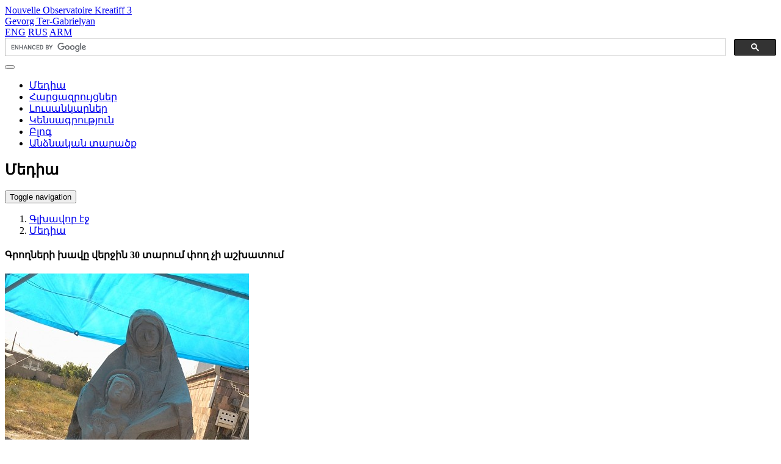

--- FILE ---
content_type: text/html; charset=UTF-8
request_url: https://gtergab.com/hy/news/media/the-community-of-writers-over-the-past-30-years-does-not-earn-money/209/
body_size: 3087
content:
<!DOCTYPE html>
<!--[if lt IE 7]><html class="no-js lt-ie9 lt-ie8 lt-ie7 ie" lang="en"><![endif]-->
<!--[if IE 7]><html class="no-js lt-ie9 lt-ie8 ie" lang="en"><![endif]-->
<!--[if IE 8]><html class="no-js lt-ie9 ie" lang="en"><![endif]-->
<!--[if IE 9]><html class="no-js ie9 ie" lang="en"><![endif]-->
<!--[if gt IE 10]><!--><html class="no-js" lang="en"><!--<![endif]-->
<head>
    <title>Գրողների խավը վերջին 30 տարում փող չի աշխատում - Մեդիա - Nouvelle Observatoire Kreatiff 3</title>
    <meta charset="utf-8">
    <meta name="viewport" content="width=device-width, initial-scale=1.0">
    <meta name="description" content="">
    <meta name="author" content="Ghazanchyan Com">
    <meta property="fb:app_id" content="254713054738588"/>
    <meta property="fb:admins" content="100001230246898"/>
    <meta property="fb:admins" content="1226827703"/>

    <link href="/favicon.ico" rel="shortcut icon" type="image/vnd.microsoft.icon">

    <link href="/library/bootstrap/css/bootstrap.min.css" rel="stylesheet" type="text/css">
    <link href="/library/colorbox/example5/colorbox.css" rel="stylesheet" type="text/css">
    <link href="/css/style.css" rel="stylesheet" type="text/css">

    <script src="/library/jquery-2.0.3.min.js" type="text/javascript"></script>
    <script src="/library/bootstrap/js/bootstrap.min.js" type="text/javascript"></script>
    <script src="/library/bootstrap-hover-dropdown/bootstrap-hover-dropdown.min.js" type="text/javascript"></script>
    <script src="/library/colorbox/jquery.colorbox-min.js" type="text/javascript"></script>
    <!-- Go to www.addthis.com/dashboard to customize your tools -->
    <script type="text/javascript" src="//s7.addthis.com/js/300/addthis_widget.js#pubid=ra-4da5f34256d4bc9a"></script>
    <script>
        (function() {
            var cx = '012987631694262813159:p8nngh-c3-e';
            var gcse = document.createElement('script');
            gcse.type = 'text/javascript';
            gcse.async = true;
            gcse.src = (document.location.protocol == 'https:' ? 'https:' : 'http:') +
                    '//www.google.com/cse/cse.js?cx=' + cx;
            var s = document.getElementsByTagName('script')[0];
            s.parentNode.insertBefore(gcse, s);
        })();
    </script>
    <script src="/js/layout.js" type="text/javascript"></script>
</head>
<body>
<div id="fb-root"></div>
<script>(function(d, s, id) {
    var js, fjs = d.getElementsByTagName(s)[0];
    if (d.getElementById(id)) return;
    js = d.createElement(s); js.id = id;
    js.src = "//connect.facebook.net/en_US/sdk.js#xfbml=1&appId=254713054738588&version=v2.0";
    fjs.parentNode.insertBefore(js, fjs);
}(document, 'script', 'facebook-jssdk'));</script>

<header>
    <div class="container">
        <div class="row">
            <div class="col-xs-7 col-sm-9 col-md-6" id="logo">
                <div id="logo-ttl"><a href="/hy/">Nouvelle Observatoire Kreatiff 3</a></div>
                <div id="logo-ttl1"><a href="/hy/">Gevorg Ter-Gabrielyan</a></div>
            </div>
            <div class="col-xs-5 col-sm-3 col-md-3 center-block" id="langs">
                <a href="/en/news/media/the-community-of-writers-over-the-past-30-years-does-not-earn-money/209/">ENG</a>
                <a href="/ru/news/media/the-community-of-writers-over-the-past-30-years-does-not-earn-money/209/">RUS</a>
                <a href="/hy/news/media/the-community-of-writers-over-the-past-30-years-does-not-earn-money/209/" class="active">ARM</a>
            </div>
            <div class="col-xs-12 col-md-3 pull-right" id="search">
                <gcse:searchbox-only></gcse:searchbox-only>
            </div>
        </div>

    </div>
</header>

<nav id="nav" class="" role="navigation">
    <div class="container">
        <div class="nav-border"></div>
        <button class="navbar-toggle" id="btn-menu-mobile" data-toggle="collapse" data-target="#bs-navbar-collapse-1">
            <span class="icon-bar"></span>
            <span class="icon-bar"></span>
            <span class="icon-bar"></span>
        </button>
        <div class="collapse navbar-collapse" id="bs-navbar-collapse-1">
            <ul class="nav navbar-nav">
                                <li class="active">
                    <a href="/hy/news/media/">Մեդիա</a>
                </li>
                
                <li>
                    <a href="/hy/news/interviews/">Հարցազրույցներ</a>
                </li>
                
                <li>
                    <a href="/hy/album/photos/">Լուսանկարներ</a>
                </li>
                
                <li>
                    <a href="/hy/biography/">Կենսագրություն</a>
                </li>
                
                <li>
                    <a href="/hy/news/blog/">Բլոգ</a>
                </li>
                
                <li>
                    <a href="/hy/news/personal-area/">Անձնական տարածք</a>
                </li>
                
            </ul>
        </div>
    </div>
</nav>

<section>
    <div class="splash">
        <div class="container">
            <h1>Մեդիա</h1>
        </div>
    </div>
    <div class="container">
        <div class="row">
            <div id="content" class="col-sm-9">
                <div id="sidebar-toggle1" class="hide">
                    <button class="leftmenu-icon-bar">
                        <span class="sr-only">Toggle navigation</span>
                        <i class="glyphicon glyphicon-th"></i>
                    </button>
                </div>

                                <ol class="breadcrumb">
                    <li><a href="/hy/">Գլխավոր էջ</a></li>
                    <li><a href="/hy/news/media/">Մեդիա</a></li>
                </ol>
                

                <section class="news">
    <article class="view">
        <h1>Գրողների խավը վերջին 30 տարում փող չի աշխատում</h1>

                <div class="pull-left gallery">
            <div id="imgshow"><a href="/files/news/2022/01/011214035985.jpg" class="zoom"><img class="thumbnail" id="bigimg" src="/picresize/?width=400&amp;image=/files/news/2022/01/011214035985.jpg" alt="Գրողների խավը վերջին 30 տարում փող չի աշխատում"></a></div>

            
        </div>
        

        <div class="addthis_sharing_toolbox"></div>
        <br>

        <p>Տե՛ս հարցազրույցը (մարտ 2, 2021) այստեղ. <a href="https://youtu.be/bFHmzKm3KDE">https://youtu.be/bFHmzKm3KDE</a></p>

        <br>
        <div class="fb-comments" data-href="http://www.gtergab.com/en/news/interviews/--30--/209/" data-width="100%" data-numposts="5" data-colorscheme="light"></div>

        <p class="date">13:22 Դեկտեմբեր 31, 2021</p>
    </article>

</section>
            </div>
            <div id="sidebar" class="col-sm-3">
                <div id="dashboard-title">
                    <div id="sidebar-toggle" class="pull-left dash-title-right">
                        <button class="hidden-xs leftmenu-icon-bar">
                            <span class="sr-only">Toggle navigation</span>
                            <i class="glyphicon glyphicon-th"></i>
                        </button>
                    </div>
                    <div class="pull-left dash-title-left">
                        Բաժիններ
                    </div>
                    <div class="clearfix"></div>
                </div>
                <div id="nav1" class="list-group">
                                        <a href="/hy/news/books/" class="list-group-item ">
                    <i class="glyphicon glyphicon-book"></i>
                    <span>Հրապարակված գրքեր</span>
                    
                    <div class="clearfix"></div>
                    </a>
                    
                    
                    <a href="/hy/news/prose/" class="list-group-item ">
                    <i class="glyphicon glyphicon-book"></i>
                    <span>Արձակ</span>
                    
                    <div class="clearfix"></div>
                    </a>
                    
                    
                    <a href="/hy/news/essay/" class="list-group-item ">
                    <i class="glyphicon glyphicon-book"></i>
                    <span>Էսսե</span>
                    
                    <div class="clearfix"></div>
                    </a>
                    
                    
                    <a href="/hy/methodology/" class="list-group-item ">
                    <i class="glyphicon glyphicon-book"></i>
                    <span>Մեթոդաբանություն</span>
                    
                    <div class="clearfix"></div>
                    </a>
                    
                    
                    <a href="/hy/news/methodology-2/" class="list-group-item ">
                    <i class="glyphicon glyphicon-book"></i>
                    <span>Մեթոդաբանություն 2</span>
                    
                    <div class="clearfix"></div>
                    </a>
                    
                    
                    <a href="/hy/news/publicism/" class="list-group-item ">
                    <i class="glyphicon glyphicon-book"></i>
                    <span>Հրապարակախոսություն. Հայաստան, Կովկաս, Եվրոպա</span>
                    
                    <div class="clearfix"></div>
                    </a>
                    
                    
                    <a href="/hy/news/unpublished/" class="list-group-item ">
                    <i class="glyphicon glyphicon-book"></i>
                    <span>Չհրապարակված և անավարտ գործեր</span>
                    
                    <div class="clearfix"></div>
                    </a>
                    
                    
                    <a href="/hy/news/verses/" class="list-group-item ">
                    <i class="glyphicon glyphicon-book"></i>
                    <span>Չափածո</span>
                    
                    <div class="clearfix"></div>
                    </a>
                    
                    
                    <a href="/hy/news/collections/" class="list-group-item ">
                    <i class="glyphicon glyphicon-book"></i>
                    <span>Ժողովածուներ ԳՏԳ-ի մասնակցությամբ</span>
                    
                    <div class="clearfix"></div>
                    </a>
                    
                    
                    <a href="/hy/news/projects/" class="list-group-item ">
                    <i class="glyphicon glyphicon-book"></i>
                    <span>Հիշարժան նախագծեր</span>
                    
                    <div class="clearfix"></div>
                    </a>
                    
                    
                    <a href="/hy/news/allied-sites/" class="list-group-item ">
                    <i class="glyphicon glyphicon-book"></i>
                    <span>Դաշնակից էջեր</span>
                    
                    <div class="clearfix"></div>
                    </a>
                    
                    
                    <a href="#collapse12" data-toggle="collapse" data-parent="#nav1" class="list-group-item ">
                    <i class="glyphicon glyphicon-book"></i>
                    <span>Մերձավոր շրջանի նյութեր</span>
                     <b class="caret"></b>
                    <div class="clearfix"></div>
                    </a>
                                        <div id="collapse12" class="list-group collapse">
                                                <a href="/hy/news/AleksandrTerGabrielyanSenior/" class="list-group-item">Ալեքսանդր Տեր-Գաբրիելյան (ավագ)</a>
                        
                        <a href="/hy/news/ara-nedolyan/" class="list-group-item">Արա Նեդոլյան</a>
                        
                        <a href="/hy/news/AleksandrTerGabrielyanJunior/" class="list-group-item">Ալեքսանդր Տեր-Գաբրիելյան (կրտսեր)</a>
                        
                        <a href="/hy/news/friends/" class="list-group-item">Բարեկամներ</a>
                        
                        <a href="/hy/news/nelli-ohanyan/" class="list-group-item">Նելլի Օհանյան</a>
                        
                    </div>
                    
                    
                    <a href="/hy/news/reviews/" class="list-group-item ">
                    <i class="glyphicon glyphicon-book"></i>
                    <span>ԳՏԳ-ի ստեղծագործության վերաբերյալ կարծիքներ, վերլուծականներ</span>
                    
                    <div class="clearfix"></div>
                    </a>
                    
                    
                    <a href="/hy/other-links/" class="list-group-item ">
                    <i class="glyphicon glyphicon-book"></i>
                    <span>Այլ հղումներ, գրադարան</span>
                    
                    <div class="clearfix"></div>
                    </a>
                    
                    
                </div>
            </div>
        </div>

    </div>
</section>

<footer>
    <div class="container">
        <div class="col-xs-12 col-sm-6" id="footer-company">
            <strong>Nouvelle Observatoire Kreatiff 3</strong><br>
            Gevorg Ter-Gabrielyan
        </div>
        <div class="col-xs-12 col-sm-6" id="footer-links">
            All rights reserved. &copy; 2014
        </div>
    </div>
</footer>

<script>
    (function(i,s,o,g,r,a,m){i['GoogleAnalyticsObject']=r;i[r]=i[r]||function(){
        (i[r].q=i[r].q||[]).push(arguments)},i[r].l=1*new Date();a=s.createElement(o),
            m=s.getElementsByTagName(o)[0];a.async=1;a.src=g;m.parentNode.insertBefore(a,m)
    })(window,document,'script','//www.google-analytics.com/analytics.js','ga');

    ga('create', 'UA-344920-8', 'auto');
    ga('send', 'pageview');

</script>

</body>
</html>
